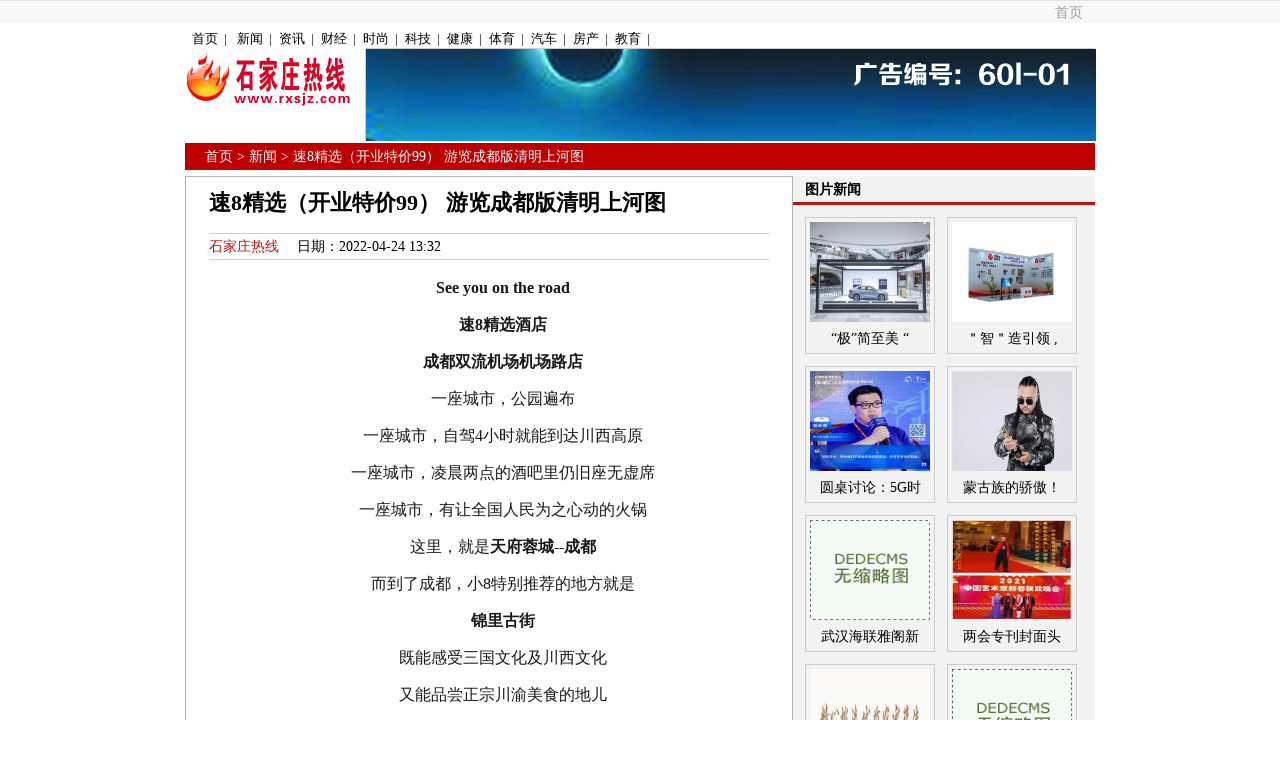

--- FILE ---
content_type: text/html
request_url: http://www.rxsjz.com/xinwen/20220424/1035785.html
body_size: 28683
content:
<!DOCTYPE html PUBLIC "-//W3C//DTD XHTML 1.0 Transitional//EN" "http://www.w3.org/TR/xhtml1/DTD/xhtml1-transitional.dtd">
<HTML xmlns="http://www.w3.org/1999/xhtml">
<HEAD>
<META http-equiv=Content-Type content="text/html; charset=gb2312">
<TITLE>速8精选（开业特价99） 游览成都版清明上河图-石家庄热线</TITLE>
<meta name="keywords" content="速8精选（开业特价99） 游览成都版清明上河图" />
<meta name="description" content="速8精选（开业特价99） 游览成都版清明上河图" />
<LINK href="/images/60/css/css.css" type=text/css rel=stylesheet>
<BODY>
<DIV id=ghr>石家庄热线</DIV>
<DIV id=qq_miniNav><DIV><A href="/">首页</A></DIV></DIV>
<DIV id=qq_NavCenter>
 <DIV id=qq_TopNav>
   <DIV id=qq_TextNav>
	<A href="/" target=_blank>首页</A>|
	

      <a href="http://www.rxsjz.com/xinwen/index.html">新闻</a>|<a href="http://www.rxsjz.com/zixun/index.html">资讯</a>|<a href="http://www.rxsjz.com/caijing/index.html">财经</a>|<a href="http://www.rxsjz.com/shishang/index.html">时尚</a>|<a href="http://www.rxsjz.com/keji/index.html">科技</a>|<a href="http://www.rxsjz.com/jiankang/index.html">健康</a>|<a href="http://www.rxsjz.com/tiyu/index.html">体育</a>|<a href="http://www.rxsjz.com/qiche/index.html">汽车</a>|<a href="http://www.rxsjz.com/fangchan/index.html">房产</a>|<a href="http://www.rxsjz.com/jiaoyu/index.html">教育</a>|  

   </DIV>
 </DIV>
</DIV>
<DIV id=nav>
  <DIV id=banner>

    
    
    <a href=http://www.baidu.com><img src=/images/gg/60l-01.jpg  border=0/></a>
    
    </DIV>
  <DIV id=hotnews>
	<DIV id=text><A href="/"><IMG alt='石家庄热线' src="/images/60/images/logo.gif"></A></DIV>
  </DIV>
</DIV>
<DIV class=clr></DIV>
<div id=nowpsn><P id=position>

<a href="/">首页</a> > 新闻 > 速8精选（开业特价99） 游览成都版清明上河图
</P></div>
<DIV id=cntMain>
<DIV id=cntL>
<div id=ArticleTit><h1>速8精选（开业特价99） 游览成都版清明上河图</h1></div>
<div id=ArtFrom><A class=lred href="http://www.rxsjz.com/">石家庄热线</A>　 日期：2022-04-24 13:32</div>

<div id=ArticleCnt>
<div id="MyContent">
<p class="ql-align-center" style="text-align: center; color: rgb(25, 25, 25); font-family: &quot;font-size:16px;font-style:normal;font-weight:400;background-color:#FFFFFF;&quot;;">
	<strong><span style="font-size: 16px;">See you on the road</span></strong></p>
<p class="ql-align-center" style="text-align: center; color: rgb(25, 25, 25); font-family: &quot;font-size:16px;font-style:normal;font-weight:400;background-color:#FFFFFF;&quot;;">
	<strong><span style="font-size: 16px;">速8精选酒店</span></strong></p>
<p class="ql-align-center" style="text-align: center; color: rgb(25, 25, 25); font-family: &quot;font-size:16px;font-style:normal;font-weight:400;background-color:#FFFFFF;&quot;;">
	<strong><span style="font-size: 16px;">成都双流机场机场路店</span></strong></p>
<p class="ql-align-center" style="text-align: center; color: rgb(25, 25, 25); font-family: &quot;font-size:16px;font-style:normal;font-weight:400;background-color:#FFFFFF;&quot;;">
	<span style="font-size: 16px;">一座城市，公园遍布</span></p>
<p class="ql-align-center" style="text-align: center; color: rgb(25, 25, 25); font-family: &quot;font-size:16px;font-style:normal;font-weight:400;background-color:#FFFFFF;&quot;;">
	<span style="font-size: 16px;">一座城市，自驾4小时就能到达川西高原</span></p>
<p class="ql-align-center" style="text-align: center; color: rgb(25, 25, 25); font-family: &quot;font-size:16px;font-style:normal;font-weight:400;background-color:#FFFFFF;&quot;;">
	<span style="font-size: 16px;">一座城市，凌晨两点的酒吧里仍旧座无虚席</span></p>
<p class="ql-align-center" style="text-align: center; color: rgb(25, 25, 25); font-family: &quot;font-size:16px;font-style:normal;font-weight:400;background-color:#FFFFFF;&quot;;">
	<span style="font-size: 16px;">一座城市，有让全国人民为之心动的火锅</span></p>
<p class="ql-align-center" style="text-align: center; color: rgb(25, 25, 25); font-family: &quot;font-size:16px;font-style:normal;font-weight:400;background-color:#FFFFFF;&quot;;">
	<span style="font-size: 16px;">这里，就是</span><strong><span style="font-size: 16px;">天府蓉城--成都</span></strong></p>
<p class="ql-align-center" style="text-align: center; color: rgb(25, 25, 25); font-family: &quot;font-size:16px;font-style:normal;font-weight:400;background-color:#FFFFFF;&quot;;">
	<span style="font-size: 16px;">而到了成都，小8特别推荐的地方就是</span></p>
<p class="ql-align-center" style="text-align: center; color: rgb(25, 25, 25); font-family: &quot;font-size:16px;font-style:normal;font-weight:400;background-color:#FFFFFF;&quot;;">
	<strong><span style="font-size: 16px;">锦里古街</span></strong></p>
<p class="ql-align-center" style="text-align: center; color: rgb(25, 25, 25); font-family: &quot;font-size:16px;font-style:normal;font-weight:400;background-color:#FFFFFF;&quot;;">
	<span style="font-size: 16px;">既能感受三国文化及川西文化</span></p>
<p class="ql-align-center" style="text-align: center; color: rgb(25, 25, 25); font-family: &quot;font-size:16px;font-style:normal;font-weight:400;background-color:#FFFFFF;&quot;;">
	<span style="font-size: 16px;">又能品尝正宗川渝美食的地儿</span></p>
<p class="ql-align-center" style="text-align: center; color: rgb(25, 25, 25); font-family: &quot;font-size:16px;font-style:normal;font-weight:400;background-color:#FFFFFF;&quot;;">
	<strong><span style="font-size: 16px;">锦</span></strong><span style="font-size: 16px;">上添花</span><strong><span style="font-size: 16px;">，里</span></strong><span style="font-size: 16px;">藏乾坤</span></p>
<p class="ql-align-center" style="text-align: center; color: rgb(25, 25, 25); font-family: &quot;font-size:16px;font-style:normal;font-weight:400;background-color:#FFFFFF;&quot;;">
	<span style="font-size: 16px;">锦里故名锦官城</span></p>
<p class="ql-align-center" style="text-align: center; color: rgb(25, 25, 25); font-family: &quot;font-size:16px;font-style:normal;font-weight:400;background-color:#FFFFFF;&quot;;">
	<span style="font-size: 16px;">是古人旧时对成都的别称</span></p>
<p class="ql-align-center" style="text-align: center; color: rgb(25, 25, 25); font-family: &quot;font-size:16px;font-style:normal;font-weight:400;background-color:#FFFFFF;&quot;;">
	<span style="font-size: 16px;">今天的锦里毗邻成都武侯祠</span></p>
<p class="ql-align-center" style="text-align: center; color: rgb(25, 25, 25); font-family: &quot;font-size:16px;font-style:normal;font-weight:400;background-color:#FFFFFF;&quot;;">
	<strong><span style="font-size: 16px;">被称为是成都版的清明上河图</span></strong></p>
<p class="ql-align-center" style="text-align: center; color: rgb(25, 25, 25); font-family: &quot;font-size:16px;font-style:normal;font-weight:400;background-color:#FFFFFF;&quot;;">
	<span style="font-size: 16px;">是感受浪漫休闲的精神驿站</span></p>
<p class="ql-align-center" style="text-align: center; color: rgb(25, 25, 25); font-family: &quot;font-size:16px;font-style:normal;font-weight:400;background-color:#FFFFFF;&quot;;">
	<span style="font-size: 16px;">是体验三国文化与成都民俗的魅力街区</span></p>
<p class="ql-align-center" style="text-align: center; color: rgb(25, 25, 25); font-family: &quot;font-size:16px;font-style:normal;font-weight:400;background-color:#FFFFFF;&quot;;">
	<span style="font-size: 16px;">这里还是一条古老的成都风情街</span></p>
<p class="ql-align-center" style="text-align: center; color: rgb(25, 25, 25); font-family: &quot;font-size:16px;font-style:normal;font-weight:400;background-color:#FFFFFF;&quot;;">
	<span style="font-size: 16px;">吃、玩、赏，应有尽有</span></p>
<p class="ql-align-center" style="text-align: center; color: rgb(25, 25, 25); font-family: &quot;font-size:16px;font-style:normal;font-weight:400;background-color:#FFFFFF;&quot;;">
	<span style="font-size: 16px;">正宗小吃，更是这里的卖点</span></p>
<p class="ql-align-center" style="text-align: center; color: rgb(25, 25, 25); font-family: &quot;font-size:16px;font-style:normal;font-weight:400;background-color:#FFFFFF;&quot;;">
	<span style="font-size: 16px;">绝对能令每个吃货都大快朵颐、满载而归</span></p>
<p class="ql-align-center" style="text-align: center; color: rgb(25, 25, 25); font-family: &quot;font-size:16px;font-style:normal;font-weight:400;background-color:#FFFFFF;&quot;;">
	<img src="https://p9.itc.cn/images01/20220422/a6c2ba9eaf4a4f0ba9368b073ed742db.jpeg" style="border: 0px currentcolor; width: 648px; height: 461px;" width="999" /></p>
<p class="ql-align-center" style="text-align: center; color: rgb(25, 25, 25); font-family: &quot;font-size:16px;font-style:normal;font-weight:400;background-color:#FFFFFF;&quot;;">
	<strong><span style="font-size: 16px;">锦里古街夜景</span></strong></p>
<p class="ql-align-center" style="text-align: center; color: rgb(25, 25, 25); font-family: &quot;font-size:16px;font-style:normal;font-weight:400;background-color:#FFFFFF;&quot;;">
	<span style="font-size: 16px;">成都的烟火气很足</span></p>
<p class="ql-align-center" style="text-align: center; color: rgb(25, 25, 25); font-family: &quot;font-size:16px;font-style:normal;font-weight:400;background-color:#FFFFFF;&quot;;">
	<span style="font-size: 16px;">锦里古镇更是成都魅力的&ldquo;集大成者&rdquo;</span></p>
<p class="ql-align-center" style="text-align: center; color: rgb(25, 25, 25); font-family: &quot;font-size:16px;font-style:normal;font-weight:400;background-color:#FFFFFF;&quot;;">
	<span style="font-size: 16px;">倘若时空倒流</span></p>
<p class="ql-align-center" style="text-align: center; color: rgb(25, 25, 25); font-family: &quot;font-size:16px;font-style:normal;font-weight:400;background-color:#FFFFFF;&quot;;">
	<span style="font-size: 16px;">小8回到了蜀国时期的锦里</span></p>
<p class="ql-align-center" style="text-align: center; color: rgb(25, 25, 25); font-family: &quot;font-size:16px;font-style:normal;font-weight:400;background-color:#FFFFFF;&quot;;">
	<span style="font-size: 16px;">是否能看见</span></p>
<p class="ql-align-center" style="text-align: center; color: rgb(25, 25, 25); font-family: &quot;font-size:16px;font-style:normal;font-weight:400;background-color:#FFFFFF;&quot;;">
	<span style="font-size: 16px;">刘备、诸葛亮在挥斥方遒</span></p>
<p class="ql-align-center" style="text-align: center; color: rgb(25, 25, 25); font-family: &quot;font-size:16px;font-style:normal;font-weight:400;background-color:#FFFFFF;&quot;;">
	<span style="font-size: 16px;">只为做一番大事业</span></p>
<p class="ql-align-center" style="text-align: center; color: rgb(25, 25, 25); font-family: &quot;font-size:16px;font-style:normal;font-weight:400;background-color:#FFFFFF;&quot;;">
	<span style="font-size: 16px;">张飞在线&ldquo;卖艺&rdquo;当街耍大刀</span></p>
<p class="ql-align-center" style="text-align: center; color: rgb(25, 25, 25); font-family: &quot;font-size:16px;font-style:normal;font-weight:400;background-color:#FFFFFF;&quot;;">
	<span style="font-size: 16px;">只为行军打仗做准备</span></p>
<p class="ql-align-center" style="text-align: center; color: rgb(25, 25, 25); font-family: &quot;font-size:16px;font-style:normal;font-weight:400;background-color:#FFFFFF;&quot;;">
	<span style="font-size: 16px;">赵子龙&ldquo;单枪匹马&rdquo;游历锦里</span></p>
<p class="ql-align-center" style="text-align: center; color: rgb(25, 25, 25); font-family: &quot;font-size:16px;font-style:normal;font-weight:400;background-color:#FFFFFF;&quot;;">
	<span style="font-size: 16px;">只为一口&ldquo;麻辣鲜&rdquo;</span></p>
<p class="ql-align-center" style="text-align: center; color: rgb(25, 25, 25); font-family: &quot;font-size:16px;font-style:normal;font-weight:400;background-color:#FFFFFF;&quot;;">
	<span style="font-size: 16px;">你们觉得呢</span></p>
<p class="ql-align-center" style="text-align: center; color: rgb(25, 25, 25); font-family: &quot;font-size:16px;font-style:normal;font-weight:400;background-color:#FFFFFF;&quot;;">
	<span style="font-size: 16px;">快来亲自感受一番锦里古街</span></p>
<p class="ql-align-center" style="text-align: center; color: rgb(25, 25, 25); font-family: &quot;font-size:16px;font-style:normal;font-weight:400;background-color:#FFFFFF;&quot;;">
	<span style="font-size: 16px;">感受碉楼画栋、游人如织的喧嚣热闹吧</span></p>
<p class="ql-align-center" style="text-align: center; color: rgb(25, 25, 25); font-family: &quot;font-size:16px;font-style:normal;font-weight:400;background-color:#FFFFFF;&quot;;">
	<span style="font-size: 16px;">推荐交通方式：飞机-成都双流机场</span></p>
<p class="ql-align-center" style="text-align: center; color: rgb(25, 25, 25); font-family: &quot;font-size:16px;font-style:normal;font-weight:400;background-color:#FFFFFF;&quot;;">
	<span style="font-size: 16px;">全球最繁忙的航线网，方便快捷</span></p>
<p class="ql-align-center" style="text-align: center; color: rgb(25, 25, 25); font-family: &quot;font-size:16px;font-style:normal;font-weight:400;background-color:#FFFFFF;&quot;;">
	<span style="font-size: 16px;">推荐酒店：</span><strong><span style="font-size: 16px;">速8精选酒店成都双流机场机场路店</span></strong></p>
<p class="ql-align-center" style="text-align: center; color: rgb(25, 25, 25); font-family: &quot;font-size:16px;font-style:normal;font-weight:400;background-color:#FFFFFF;&quot;;">
	<strong><span style="font-size: 16px;">24小时免费接机服务</span></strong></p>
<p class="ql-align-center" style="text-align: center; color: rgb(25, 25, 25); font-family: &quot;font-size:16px;font-style:normal;font-weight:400;background-color:#FFFFFF;&quot;;">
	<span style="font-size: 16px;">无需叫车，巴适得很</span></p>
<p class="ql-align-center" style="text-align: center; color: rgb(25, 25, 25); font-family: &quot;font-size:16px;font-style:normal;font-weight:400;background-color:#FFFFFF;&quot;;">
	<span style="font-size: 16px;">周边更有天府广场、宽窄巷子</span></p>
<p class="ql-align-center" style="text-align: center; color: rgb(25, 25, 25); font-family: &quot;font-size:16px;font-style:normal;font-weight:400;background-color:#FFFFFF;&quot;;">
	<span style="font-size: 16px;">武侯祠、锦里古街等成都必去的景点</span></p>
<p class="ql-align-center" style="text-align: center; color: rgb(25, 25, 25); font-family: &quot;font-size:16px;font-style:normal;font-weight:400;background-color:#FFFFFF;&quot;;">
	<span style="font-size: 16px;">距酒店均不超过25分钟的车程</span></p>
<p class="ql-align-center" style="text-align: center; color: rgb(25, 25, 25); font-family: &quot;font-size:16px;font-style:normal;font-weight:400;background-color:#FFFFFF;&quot;;">
	<img src="https://p9.itc.cn/images01/20220422/76816c6c0c70418b89957a8831b0c4e6.jpeg" style="border: 0px currentcolor; width: 651px; height: 416px;" width="1023" /></p>
<p class="ql-align-center" style="text-align: center; color: rgb(25, 25, 25); font-family: &quot;font-size:16px;font-style:normal;font-weight:400;background-color:#FFFFFF;&quot;;">
	<strong><span style="font-size: 16px;">酒店前台</span></strong></p>
<p class="ql-align-center" style="text-align: center; color: rgb(25, 25, 25); font-family: &quot;font-size:16px;font-style:normal;font-weight:400;background-color:#FFFFFF;&quot;;">
	<img src="https://p9.itc.cn/images01/20220422/4c311b3ccdbb4e609e114b63ebbc57de.jpeg" style="border: 0px currentcolor; width: 632px; height: 407px;" width="1023" /></p>
<p class="ql-align-center" style="text-align: center; color: rgb(25, 25, 25); font-family: &quot;font-size:16px;font-style:normal;font-weight:400;background-color:#FFFFFF;&quot;;">
	<strong><span style="font-size: 16px;">大堂公区</span></strong></p>
<p class="ql-align-center" style="text-align: center; color: rgb(25, 25, 25); font-family: &quot;font-size:16px;font-style:normal;font-weight:400;background-color:#FFFFFF;&quot;;">
	<img src="https://p3.itc.cn/images01/20220422/4b70f7b2b52d4dceb9b0b8dc2283e0e8.jpeg" style="border: 0px currentcolor; width: 615px; height: 443px;" width="1024" /></p>
<p class="ql-align-center" style="text-align: center; color: rgb(25, 25, 25); font-family: &quot;font-size:16px;font-style:normal;font-weight:400;background-color:#FFFFFF;&quot;;">
	<strong><span style="font-size: 16px;">早餐厅</span></strong></p>
<p class="ql-align-center" style="text-align: center; color: rgb(25, 25, 25); font-family: &quot;font-size:16px;font-style:normal;font-weight:400;background-color:#FFFFFF;&quot;;">
	<strong><span style="font-size: 16px;">舒享睡眠</span></strong></p>
<p class="ql-align-center" style="text-align: center; color: rgb(25, 25, 25); font-family: &quot;font-size:16px;font-style:normal;font-weight:400;background-color:#FFFFFF;&quot;;">
	<strong><span style="font-size: 16px;">收获精致夜晚</span></strong></p>
<p class="ql-align-center" style="text-align: center; color: rgb(25, 25, 25); font-family: &quot;font-size:16px;font-style:normal;font-weight:400;background-color:#FFFFFF;&quot;;">
	<span style="font-size: 16px;">酒店坐落于</span></p>
<p class="ql-align-center" style="text-align: center; color: rgb(25, 25, 25); font-family: &quot;font-size:16px;font-style:normal;font-weight:400;background-color:#FFFFFF;&quot;;">
	<span style="font-size: 16px;">四川省成都市双流区机场路近都段148、150号</span></p>
<p class="ql-align-center" style="text-align: center; color: rgb(25, 25, 25); font-family: &quot;font-size:16px;font-style:normal;font-weight:400;background-color:#FFFFFF;&quot;;">
	<strong><span style="font-size: 16px;">酒店开业酬宾</span></strong></p>
<p class="ql-align-center" style="text-align: center; color: rgb(25, 25, 25); font-family: &quot;font-size:16px;font-style:normal;font-weight:400;background-color:#FFFFFF;&quot;;">
	<strong><span style="font-size: 16px;">高级双床房，5间/天</span></strong></p>
<p class="ql-align-center" style="text-align: center; color: rgb(25, 25, 25); font-family: &quot;font-size:16px;font-style:normal;font-weight:400;background-color:#FFFFFF;&quot;;">
	<strong><span style="font-size: 16px;">超级特价99元</span></strong></p>
<p class="ql-align-center" style="text-align: center; color: rgb(25, 25, 25); font-family: &quot;font-size:16px;font-style:normal;font-weight:400;background-color:#FFFFFF;&quot;;">
	<strong><span style="font-size: 16px;">官方渠道预订可享</span></strong></p>
<p class="ql-align-center" style="text-align: center; color: rgb(25, 25, 25); font-family: &quot;font-size:16px;font-style:normal;font-weight:400;background-color:#FFFFFF;&quot;;">
	<span style="font-size: 16px;">酒店印象：</span></p>
<p class="ql-align-center" style="text-align: center; color: rgb(25, 25, 25); font-family: &quot;font-size:16px;font-style:normal;font-weight:400;background-color:#FFFFFF;&quot;;">
	<span style="font-size: 16px;">采光充足 视野开阔</span></p>
<p class="ql-align-center" style="text-align: center; color: rgb(25, 25, 25); font-family: &quot;font-size:16px;font-style:normal;font-weight:400;background-color:#FFFFFF;&quot;;">
	<span style="font-size: 16px;">智能设施 影音巨幕</span></p>
<p class="ql-align-center" style="text-align: center; color: rgb(25, 25, 25); font-family: &quot;font-size:16px;font-style:normal;font-weight:400;background-color:#FFFFFF;&quot;;">
	<span style="font-size: 16px;">酒店配置：</span></p>
<p class="ql-align-center" style="text-align: center; color: rgb(25, 25, 25); font-family: &quot;font-size:16px;font-style:normal;font-weight:400;background-color:#FFFFFF;&quot;;">
	<span style="font-size: 16px;">营养自助简餐</span></p>
<p class="ql-align-center" style="text-align: center; color: rgb(25, 25, 25); font-family: &quot;font-size:16px;font-style:normal;font-weight:400;background-color:#FFFFFF;&quot;;">
	<span style="font-size: 16px;">地面+地下停车场，无忧泊车</span></p>
<p class="ql-align-center" style="text-align: center; color: rgb(25, 25, 25); font-family: &quot;font-size:16px;font-style:normal;font-weight:400;background-color:#FFFFFF;&quot;;">
	<span style="font-size: 16px;">自助洗衣机，清洁卫生</span></p>
<p class="ql-align-center" style="text-align: center; color: rgb(25, 25, 25); font-family: &quot;font-size:16px;font-style:normal;font-weight:400;background-color:#FFFFFF;&quot;;">
	<span style="font-size: 16px;">送物机器人，智能方便</span></p>
<p class="ql-align-center" style="text-align: center; color: rgb(25, 25, 25); font-family: &quot;font-size:16px;font-style:normal;font-weight:400;background-color:#FFFFFF;&quot;;">
	<span style="font-size: 16px;">亲肤柔软的床品，品牌定制洗护用品</span></p>
<p class="ql-align-center" style="text-align: center; color: rgb(25, 25, 25); font-family: &quot;font-size:16px;font-style:normal;font-weight:400;background-color:#FFFFFF;&quot;;">
	<span style="font-size: 16px;">为宾客营造品质舒适的睡眠体验</span></p>
<p class="ql-align-center" style="text-align: center; color: rgb(25, 25, 25); font-family: &quot;font-size:16px;font-style:normal;font-weight:400;background-color:#FFFFFF;&quot;;">
	<strong><span style="font-size: 16px;">速8精选酒店成都双流机场机场路店</span></strong></p>
<p class="ql-align-center" style="text-align: center; color: rgb(25, 25, 25); font-family: &quot;font-size:16px;font-style:normal;font-weight:400;background-color:#FFFFFF;&quot;;">
	<span style="font-size: 16px;">酒店将继续秉承速8全球一致的</span></p>
<p class="ql-align-center" style="text-align: center; color: rgb(25, 25, 25); font-family: &quot;font-size:16px;font-style:normal;font-weight:400;background-color:#FFFFFF;&quot;;">
	<span style="font-size: 16px;">&ldquo;干净&amp;友好&rdquo;的国际化标准服务</span></p>
<p class="ql-align-center" style="text-align: center; color: rgb(25, 25, 25); font-family: &quot;font-size:16px;font-style:normal;font-weight:400;background-color:#FFFFFF;&quot;;">
	<img src="https://p7.itc.cn/images01/20220422/a750ab627cb3465a8eaf7128ba1b1018.jpeg" style="border: 0px currentcolor; width: 572px; height: 356px;" width="1022" /></p>
<p class="ql-align-center" style="text-align: center; color: rgb(25, 25, 25); font-family: &quot;font-size:16px;font-style:normal;font-weight:400;background-color:#FFFFFF;&quot;;">
	<strong><span style="font-size: 16px;">圆床房</span></strong></p>
<p class="ql-align-center" style="text-align: center; color: rgb(25, 25, 25); font-family: &quot;font-size:16px;font-style:normal;font-weight:400;background-color:#FFFFFF;&quot;;">
	<img src="https://p1.itc.cn/images01/20220422/3e0858a580304bc48428fb271ae22a03.jpeg" style="border: 0px currentcolor; width: 569px; height: 286px;" width="1023" /></p>
<p class="ql-align-center" style="text-align: center; color: rgb(25, 25, 25); font-family: &quot;font-size:16px;font-style:normal;font-weight:400;background-color:#FFFFFF;&quot;;">
	<strong><span style="font-size: 16px;">高级大床房</span></strong></p>
<p class="ql-align-center" style="text-align: center; color: rgb(25, 25, 25); font-family: &quot;font-size:16px;font-style:normal;font-weight:400;background-color:#FFFFFF;&quot;;">
	<img src="https://p9.itc.cn/images01/20220422/84ae44e3a9f749e58ca63ec6d8b491b6.jpeg" style="border: 0px currentcolor; width: 587px; height: 406px;" width="1023" /></p>
<p class="ql-align-center" style="text-align: center; color: rgb(25, 25, 25); font-family: &quot;font-size:16px;font-style:normal;font-weight:400;background-color:#FFFFFF;&quot;;">
	<strong><span style="font-size: 16px;">商务大床房</span></strong></p>
<p class="ql-align-center" style="text-align: center; color: rgb(25, 25, 25); font-family: &quot;font-size:16px;font-style:normal;font-weight:400;background-color:#FFFFFF;&quot;;">
	<img src="https://p5.itc.cn/images01/20220422/de4d3fe20bf04cb5a68cebee09a9e5b5.jpeg" style="border: 0px currentcolor; width: 619px; height: 319px;" width="1021" /></p>
<p class="ql-align-center" style="text-align: center; color: rgb(25, 25, 25); font-family: &quot;font-size:16px;font-style:normal;font-weight:400;background-color:#FFFFFF;&quot;;">
	<strong><span style="font-size: 16px;">卫生间</span></strong></p>
<p class="ql-align-center" style="text-align: center; color: rgb(25, 25, 25); font-family: &quot;font-size:16px;font-style:normal;font-weight:400;background-color:#FFFFFF;&quot;;">
	<strong><span style="font-size: 16px;">一城一空间，一店一生活</span></strong></p>
<p class="ql-align-center" style="text-align: center; color: rgb(25, 25, 25); font-family: &quot;font-size:16px;font-style:normal;font-weight:400;background-color:#FFFFFF;&quot;;">
	<strong><span style="font-size: 16px;">现在预订</span></strong></p>
<p class="ql-align-center" style="text-align: center; color: rgb(25, 25, 25); font-family: &quot;font-size:16px;font-style:normal;font-weight:400;background-color:#FFFFFF;&quot;;">
	<strong><span style="font-size: 16px;">遇见四川成都</span></strong></p>
<p class="ql-align-center" style="text-align: center; color: rgb(25, 25, 25); font-family: &quot;font-size:16px;font-style:normal;font-weight:400;background-color:#FFFFFF;&quot;;">
	<strong><span style="font-size: 16px;">速8精选酒店</span></strong></p>
<p class="ql-align-center" style="text-align: center; color: rgb(25, 25, 25); font-family: &quot;font-size:16px;font-style:normal;font-weight:400;background-color:#FFFFFF;&quot;;">
	<strong><span style="font-size: 16px;">双流机场机场路店</span></strong></p>



</div>

</div>





<style>
.fenye li{
 float:left;
}
.lmpic li{list-style-type:none;
}
</style>


</DIV>
<DIV id=cntR>



<div id=NewsTop>
<div id=NewsTop_tit><P class=topTit>图片新闻</P></div>
<div class=lmpic>
 <li><a href="http://www.rxsjz.com/qiche/20191018/870826.html" target="_blank"><img src="/uploads/allimg/191018/1_101Q34P2XO.jpg"  /><br />“极”简至美 “</a></li>
<li><a href="http://www.rxsjz.com/xinwen/20200701/977161.html" target="_blank"><img src="/uploads/allimg/200701/1_0F112462AK7.png"  /><br />＂智＂造引领 ,</a></li>
<li><a href="http://www.rxsjz.com/xinwen/20200623/973730.html" target="_blank"><img src="/uploads/allimg/200623/1_06231A14361Y.jpg"  /><br />圆桌讨论：5G时</a></li>
<li><a href="http://www.rxsjz.com/xinwen/20200709/979827.html" target="_blank"><img src="/uploads/allimg/200709/1_0F91ZHVK6.jpg"  /><br />蒙古族的骄傲！</a></li>
<li><a href="http://www.rxsjz.com/xinwen/20200507/957495.html" target="_blank"><img src="/images/defaultpic.gif"  /><br />武汉海联雅阁新</a></li>
<li><a href="http://www.rxsjz.com/xinwen/20211122/1028440.html" target="_blank"><img src="/uploads/allimg/211122/1_11221632054W0.jpg"  /><br />两会专刊封面头</a></li>
<li><a href="http://www.rxsjz.com/xinwen/20200630/976533.html" target="_blank"><img src="/uploads/allimg/200630/1_06301245032119.jpg"  /><br />兴县神农种养专</a></li>
<li><a href="http://www.rxsjz.com/xinwen/20200415/951110.html" target="_blank"><img src="/images/defaultpic.gif"  /><br />活力ABC童装怎么</a></li>
<li><a href="http://www.rxsjz.com/xinwen/20191202/903369.html" target="_blank"><img src="/images/defaultpic.gif"  /><br />中盛科建集团&am</a></li>
<li><a href="http://www.rxsjz.com/xinwen/20191216/914878.html" target="_blank"><img src="/images/defaultpic.gif"  /><br />贵州飞农10号蝎</a></li>
<li><a href="http://www.rxsjz.com/xinwen/20200731/982430.html" target="_blank"><img src="/uploads/allimg/200731/1_0I1162G94046.jpg"  /><br />2020中国食品创</a></li>
<li><a href="http://www.rxsjz.com/xinwen/20200801/982595.html" target="_blank"><img src="/uploads/allimg/200801/1_0P11343234H1.jpg"  /><br />舞界联盟， 复杂</a></li>
<li><a href="http://www.rxsjz.com/xinwen/20200616/970373.html" target="_blank"><img src="/uploads/allimg/200616/1_0616151T3S53.jpg"  /><br />重庆润水水业上</a></li>
<li><a href="http://www.rxsjz.com/zixun/20200521/962118.html" target="_blank"><img src="/images/defaultpic.gif"  /><br />姿创植物燃油：</a></li>
<li><a href="http://www.rxsjz.com/xinwen/20191209/908461.html" target="_blank"><img src="/images/defaultpic.gif"  /><br />贵州飞农达农业</a></li>
<li><a href="http://www.rxsjz.com/xinwen/20200410/950010.html" target="_blank"><img src="/images/defaultpic.gif"  /><br />活力ABC童装期待</a></li>
    
</div>
</div>

</DIV>
<DIV id=EndLine><DIV></DIV></DIV></DIV>

<div class="foot">
<A class=tocft href="/" target="_blank">石家庄热线</A> | 
<A class=tocft href="/" target="_blank">石家庄新闻</A> | 
<A class=tocft href="/c-563/" target="_blank">社会热点新闻</A> | 
<A class=tocft href="/" target="_blank">我的石家庄</A><br />
石家庄热线声明：本站所有新闻资讯来自互联网！<br />

 <a href=http://www.dedecms.com target='_blank'>Power by DedeCms</a>
</div>

</BODY>

<script>

(function(){

    var bp = document.createElement('script');

    bp.src = '//push.zhanzhang.baidu.com/push.js';

    var s = document.getElementsByTagName("script")[0];

    s.parentNode.insertBefore(bp, s);

})();

</script>
</HTML>

--- FILE ---
content_type: text/css
request_url: http://www.rxsjz.com/images/60/css/css.css
body_size: 19031
content:
* {
	padding-right: 0px; padding-left: 0px; padding-bottom: 0px; margin: 0px; padding-top: 0px
}
BODY {
	padding-right: 0px; padding-left: 0px; font-SIZE: 14px; padding-bottom: 0px; margin: 0px auto; COLOR: black; line-height: 150%; padding-top: 0px; background-COLOR: white; text-align: center
}
DIV {
	border-top-width: 0px; padding-right: 0px; padding-left: 0px; border-left-width: 0px; border-bottom-width: 0px; padding-bottom: 0px; margin: 0px; padding-top: 0px; border-right-width: 0px
}
FORM {
	border-top-width: 0px; padding-right: 0px; padding-left: 0px; border-left-width: 0px; border-bottom-width: 0px; padding-bottom: 0px; margin: 0px; padding-top: 0px; border-right-width: 0px
}
IMG {
	border-top-width: 0px; padding-right: 0px; padding-left: 0px; border-left-width: 0px; border-bottom-width: 0px; padding-bottom: 0px; margin: 0px; padding-top: 0px; border-right-width: 0px
}
UL {
	border-top-width: 0px; padding-right: 0px; padding-left: 0px; border-left-width: 0px; border-bottom-width: 0px; padding-bottom: 0px; margin: 0px; padding-top: 0px; border-right-width: 0px
}
OL {
	border-top-width: 0px; padding-right: 0px; padding-left: 0px; border-left-width: 0px; border-bottom-width: 0px; padding-bottom: 0px; margin: 0px; padding-top: 0px; border-right-width: 0px
}
LI {
	border-top-width: 0px; padding-right: 0px; padding-left: 0px; border-left-width: 0px; border-bottom-width: 0px; padding-bottom: 0px; margin: 0px; padding-top: 0px; border-right-width: 0px
}
DL {
	border-top-width: 0px; padding-right: 0px; padding-left: 0px; border-left-width: 0px; border-bottom-width: 0px; padding-bottom: 0px; margin: 0px; padding-top: 0px; border-right-width: 0px
}
DT {
	border-top-width: 0px; padding-right: 0px; padding-left: 0px; border-left-width: 0px; border-bottom-width: 0px; padding-bottom: 0px; margin: 0px; padding-top: 0px; border-right-width: 0px
}
DD {
	border-top-width: 0px; padding-right: 0px; padding-left: 0px; border-left-width: 0px; border-bottom-width: 0px; padding-bottom: 0px; margin: 0px; padding-top: 0px; border-right-width: 0px
}
DT {
	clear: both
}
DD {
	clear: both
}
H1 {
	padding-right: 0px; padding-left: 0px; padding-bottom: 0px; margin: 0px; COLOR: blue; padding-top: 0px
}
H2 {
	padding-right: 0px; padding-left: 0px; padding-bottom: 0px; margin: 0px; COLOR: blue; padding-top: 0px
}
H3 {
	padding-right: 0px; padding-left: 0px; padding-bottom: 0px; margin: 0px; COLOR: blue; padding-top: 0px
}
H4 {
	padding-right: 0px; padding-left: 0px; padding-bottom: 0px; margin: 0px; COLOR: blue; padding-top: 0px
}
H5 {
	padding-right: 0px; padding-left: 0px; padding-bottom: 0px; margin: 0px; COLOR: blue; padding-top: 0px
}
H6 {
	padding-right: 0px; padding-left: 0px; padding-bottom: 0px; margin: 0px; COLOR: blue; padding-top: 0px
}
textAREA {
	padding-right: 0px; padding-left: 0px; padding-bottom: 0px; margin: 0px; padding-top: 0px
}
INPUT {
	padding-right: 0px; padding-left: 0px; padding-bottom: 0px; margin: 0px; padding-top: 0px
}
H1 {
	font-weight: bold; font-SIZE: 22px; COLOR: #000
}
A:link {
	COLOR: black; text-DECORATION: none
}
A:visited {
	COLOR: black; text-DECORATION: none
}
A:hover {
	COLOR: #c2130e; text-DECORATION: underline
}
A:active {
	COLOR: #c2130e
}
A.lblack {
	COLOR: black; text-DECORATION: underline
}
A.lblack:link {
	COLOR: black; text-DECORATION: underline
}
A.lblack:visited {
	COLOR: black; text-DECORATION: underline
}
A.lblack:hover {
	COLOR: #c2130e
}
A.lwhite {
	COLOR: white
}
A.lwhite:link {
	COLOR: white
}
A.lwhite:visited {
	COLOR: white
}
A.lwhite:hover {
	text-DECORATION: underline
}
A.lred {
	COLOR: #c2130e
}
A.lred:link {
	COLOR: #c2130e
}
A.lred:visited {
	COLOR: #c2130e
}
A.lred:hover {
	text-DECORATION: underline
}
A.lblue {
	COLOR: blue
}
A.lblue:link {
	COLOR: blue
}
A.lblue:visited {
	COLOR: blue
}
A.lblue:hover {
	text-DECORATION: underline
}
.tblue {
	COLOR: blue
}
.tred {
	COLOR: #bf1212
}
.twhite {
	COLOR: white
}
.torange {
	COLOR: #ff6600
}
.px14 {
	font-SIZE: 14px
}
.bolds {
	font-weight: bold
}
.blackborder {
	border-right: black 1px solid; border-top: black 1px solid; border-left: black 1px solid; border-bottom: black 1px solid
}
.underlines {
	text-DECORATION: underline
}
A.underlines:link {
	text-DECORATION: underline
}
A.underlines:visited {
	text-DECORATION: underline
}
.dis {
	DISPLAY: block
}
.undis {
	DISPLAY: none
}
.lefts {
	float: left
}
.rights {
	float: right
}
.tbcenter {
	margin: 0px auto
}
.txtcenter {
	text-align: center
}
.clr {
	clear: both; font-SIZE: 0px; VISIBILITY: hidden; width: 1px; line-height: 1px
}
#nav {
	clear: both; margin: 7px auto 5px; width: 910px; height: 90px
}
#nav #banner {
	float: right; width: 728px; height: 90px; border:#CCCCCC solid 1px;
}
#nav #hotnews {
	float: left; height: 88px
}
#nav #hotnews #text {
	
}
#nav A {
	COLOR: #666666; text-DECORATION: underline
}
#nav A:hover {
	COLOR: red; text-DECORATION: none
}
#nowpsn {
	clear: both; background: #be0000; margin: 0px auto 6px; width: 910px; COLOR: #fff; height: 27px
}
#nowpsn A {
	COLOR: white
}
#nowpsn A:hover {
	text-DECORATION: underline
}
#nowpsn P#position {
	padding-left: 20px; float: left; line-height: 27px; text-align: left
}
#nowpsn P#Soso {
	margin-top: 4px; float: right; width: 180px
}
#nowpsn P#Soso .sosoin {
	border-right: #ccc 1px solid; padding-right: 3px; border-top: #ccc 1px solid; padding-left: 3px; padding-bottom: 0px; border-left: #ccc 1px solid; width: 122px; line-height: 15px; padding-top: 0px; border-bottom: #ccc 1px solid; height: 15px
}
#nowpsn P#Soso .sosobutton {
	border-top-width: 0px; padding-right: 0px; padding-left: 0px; border-left-width: 0px; background: url(../images/6787253.gif); border-bottom-width: 0px; padding-bottom: 0px; margin-left: 4px; width: 17px; CURSOR: pointer; padding-top: 0px; border-right-width: 0px
}
#cntMain {
	background: url(../images/6787023.gif) repeat-y; margin: 0px auto; width: 910px;
}
#cntL {
	border-top: #b7b7b7 1px solid; float: left; width: 608px; text-align:left; padding:
}
#cntL li {overflow:hidden;padding:10px 0 0 5px; border-bottom:1px dashed #CCCCCC; list-style:none; margin-right:10px; color:#666666}
#cntL li a{ font-size:14px; color:#0033CC; font-weight:bold}
#ArtTit {
	clear: both; padding-right: 0px; padding-left: 0px; font-weight: bold; font-SIZE: 22px; padding-bottom: 15px; margin: 0px auto; width: 560px; COLOR: black; padding-top: 15px
}
#ArticleTit {
	clear: both; padding-right: 0px; padding-left: 0px; font-weight: bold; font-SIZE: 22px; padding-bottom: 15px; margin: 0px auto; width: 560px; COLOR: black; padding-top: 15px
}
#ArtFrom {
	clear: both; border-top: #d0d0d0 1px solid; margin: 5px auto 15px; width: 560px; line-height: 25px; border-bottom: #d0d0d0 1px solid; height: 25px
}
#ArtCnt {
	clear: both; margin: 0px auto; width: 560px; WORD-BREAK: break-all; line-height: 180%; text-align: left; WORD-WRAP: break-word
}
#ArtCnt A {
	COLOR: blue; text-DECORATION: underline
}
#ArtCnt A:hover {
	COLOR: #c2130e
}
#ArticleCnt {
	clear: both; margin: 0px auto; width: 560px; WORD-BREAK: break-all; line-height: 180%; text-align: left; WORD-WRAP: break-word
}
#ArticleCnt A {
	COLOR: blue; text-DECORATION: underline
}
#ArticleCnt A:hover {
	COLOR: #c2130e
}
#ArticleCnt img{max-width: 550px;width:expression(this.width>550?"550px":"auto"); }
#PicInPic TD {
	line-height: 21px
}
#PicInPic A {
	COLOR: blue; text-DECORATION: none
}
#PicInPic A:hover {
	COLOR: red; text-DECORATION: underline
}
#ArtCnt P {
	margin: 12px 0px
}
#ArtCnt TD {
	line-height: 20px
}
#ArticleCnt P {
	margin: 12px 0px;text-INDENT: 2em;
}
#ArticleCnt img { margin-right:4px;}
.ArticleCntADS { float:left; margin-right:4px;}
#Arttopic {
	clear: both; padding-right: 20px; padding-left: 0px; padding-bottom: 5px; margin: 15px auto; width: 540px; line-height: 23px; padding-top: 5px; background-COLOR: #f2f2f2; text-align: right
}
#ArtPLinktop {
	clear: both; margin: 5px auto 0px; width: 560px; text-align: right
}
#ArtPLinktop A {
	text-DECORATION: underline
}
#ArtPLinktop SPAN {
	COLOR: #c2130e
}
#ArtPLink {
	clear: both; margin: 5px auto; width: 560px
}
#ArtPLink SPAN {
	COLOR: #c2130e
}
#ArtPLink IMG {
	margin: 0px 4px
}
#ArtInfo {
	clear: both; margin: 4px auto; width: 560px; text-align: right
}
#ArtInfo A {
	text-DECORATION: none
}
#ArtInfo A:hover {
	text-DECORATION: underline
}
#Reading {
	float: left; margin-right: 10px
}
#Reading .rline {
	border-right: #be0000 1px solid; border-top: #be0000 0px solid; border-left: #be0000 1px solid; border-bottom: #be0000 1px solid
}
#Reading .imgline {
	border-right: #ccc 1px solid; border-top: #ccc 1px solid; border-left: #ccc 1px solid; border-bottom: #ccc 1px solid
}
#Reading .readtit {
	padding-right: 0px; padding-left: 0px; padding-bottom: 5px; font: 18px 黑体; padding-top: 10px
}
#Reading A {
	COLOR: #333; text-DECORATION: underline
}
#Reading A:hover {
	COLOR: #c2130e
}
#Reading TD {
	line-height: 23px
}
#SosoZone {
	border-right: #9a9a9a 1px dotted; padding-right: 3px; border-top: #9a9a9a 1px dotted; padding-left: 3px; padding-bottom: 3px; margin: 3px auto; border-left: #9a9a9a 1px dotted; width: 552px; padding-top: 3px; border-bottom: #9a9a9a 1px dotted; height: 28px; text-align: left
}
#AboutLink {
	clear: both; margin: 6px auto; width: 560px; text-align: left
}
#AboutLink SPAN {
	color: #828282
}
#AboutLink DT {
	padding-left: 25px; font-weight: bold; background: #c2130e; COLOR: white; line-height: 23px
}
#AboutLink DT A {
	COLOR: white; text-DECORATION: underline
}
#AboutLink DD {
	border-right: #ccc 1px solid; padding-right: 10px; border-top: #ccc 1px solid; padding-left: 10px; padding-bottom: 6px; margin: 4px auto; border-left: #ccc 1px solid; line-height: 24px; padding-top: 6px; border-bottom: #ccc 1px solid
}
#Comment {
	clear: both; margin: 6px auto; width: 564px
}
#PicNewsTit {
	padding-left: 25px; font-weight: bold; background: #c2130e; margin: 4px auto; width: 560px; COLOR: white; line-height: 23px; text-align: left;
}
#PicNewsTit A {
	COLOR: white;
}
#PicNews {
	clear: both; border: #ccc 1px solid; background: #efefef; margin: 4px auto; width: 580px; margin-bottom:20px; padding-bottom:10px; text-align:center
}
#PicNews li {
	float: left; line-height: 12px; padding: 10px 0 0 10px; border-bottom:none
}
#PicNews li a{ font-weight:100; color:#333333; font-size:12px}
#PicNews li IMG {
	border: #000 1px solid;margin-bottom: 4px; width:94px; height:80px}
#cntR {
	float: right; width: 302px
}
#cntR DT {
	padding-left: 11px; font-weight: bold; background: #d9d9d9; line-height: 21px; text-align: left
}
#cntR DD {
	padding-right: 0px; padding-left: 0px; padding-bottom: 8px; padding-top: 8px; text-align: left
}
#cntR DD A {
	COLOR: #666; text-DECORATION: underline
}
#cntR DD A:hover {
	COLOR: #c2130e
}
#PicSpeek {
	clear: both; margin-bottom: 16px
}
#PicSpeek P {
	float: left; width: 151px; height: 110px; text-align: center
}
#PicSpeek P IMG {
	border-right: #000 1px solid; border-top: #000 1px solid; border-left: #000 1px solid; border-bottom: #000 1px solid
}
#NewsTop {
	clear: both; margin-bottom: 16px
}
#NewsTop P {
	float: left; line-height: 23px
}
#NewsTop P.topTit {
	font-weight: bold; width: 80px; height: 28px; line-height:28px;
}
#NewsTop P.topC0 {
	background: #dcdcdc; border-left: #f2f2f2 1px solid; width: 40px; CURSOR: pointer
}
#NewsTop P.topC1 {
	background: #c2130e; border-left: #f2f2f2 1px solid; width: 40px; COLOR: #fff
}
#NewsTop #NewsTop_tit {
	border-bottom: #c2130e 3px solid; height: 26px; line-height:26px;
}
#NewsTop #NewsTop_cnt {
	padding-left: 32px; background: url(../images/6787026.gif) no-repeat 12px 13px; line-height: 26px; padding-top: 7px; height: 260px; text-align: left
}
#NewsTop #NewsTop_cnt A {
	COLOR: #666; text-DECORATION: underline
}
#NewsTop #NewsTop_cnt A:hover {
	COLOR: #c2130e
}
#NewsTop #NewsTop_cnt td a{
width:260px; line-height:26px; height:26px; overflow:hidden; float:left
}
#StrongPic {
	clear: both; margin-bottom: 16px
}
#StrongPic .rcleft {
	width: 100px; text-align: center
}
#StrongPic .rcleft IMG {
	border-right: #000 1px solid; border-top: #000 1px solid; border-left: #000 1px solid; border-bottom: #000 1px solid
}
#EndLine {
	clear: both; font-SIZE: 1px; margin: 0px auto; width: 910px; line-height: 1px; height: 1px
}
#EndLine DIV {
	float: left; width: 608px; border-bottom: #b7b7b7 1px solid; height: 1px
}
#GustBook {
	margin: 12px auto 0px; width: 910px
}
#nzttj .t1 {
	padding-left: 17px; font-weight: bold; color: #d10000; line-height: 17px; background-REPEAT: no-repeat
}
#nzttj .t2 {
	border-right: #d8d8d8 1px solid; border-top: #d8d8d8 1px solid; background: #f2f2f2; border-left: #d8d8d8 1px solid; border-bottom: #d8d8d8 1px solid
}
#nzttj .t2 IMG {
	border-right: #707070 1px solid; border-top: #707070 1px solid; border-left: #707070 1px solid; border-bottom: #707070 1px solid
}
#nzttj .t3 {
	padding-right: 8px; padding-left: 8px; padding-bottom: 0px; line-height: 22px; padding-top: 0px
}
#AdZoneLa {
	clear: both; margin: 10px auto; width: 560px; text-align: right
}
#AdZoneLa A {
	COLOR: #676767
}
#AdZoneLa TABLE {
	width: 350px
}
#AdZoneLb {
	clear: both; margin: 5px auto; width: 560px
}
#AdZoneLc {
	clear: both; margin: 4px auto; width: 560px; text-align: left
}
#AdZoneLc DD A {
	margin: 0px 2px 0px 10px; COLOR: #666; line-height: 22px; text-DECORATION: underline
}
#AdZoneLc DD A:hover {
	COLOR: #c2130e
}
#AdZoneLc DT {
	border-right: #ccc 1px solid; border-top: #ccc 1px solid; padding-left: 25px; font-weight: bold; background: #ebebeb; border-left: #ccc 1px solid; line-height: 27px; border-bottom: #ccc 0px solid; text-align: left
}
#AdZoneLc DD {
	border-right: #ccc 1px solid; padding-right: 0px; border-top: #ccc 0px solid; padding-left: 0px; padding-bottom: 5px; border-left: #ccc 1px solid; padding-top: 5px; border-bottom: #ccc 1px solid
}
#AdZoneLd {
	clear: both; margin: 4px auto 10px; width: 560px; text-align: left
}
#AdZoneLd DD A {
	COLOR: #666
}
#AdZoneLd DD A:hover {
	COLOR: #c2130e; text-DECORATION: underline
}
#AdZoneLd DD TABLE {
	margin: 0px auto 4px 0px
}
#AdZoneLd DT {
	border-right: #ccc 1px solid; border-top: #ccc 1px solid; padding-left: 25px; font-weight: bold; background: #ebebeb; border-left: #ccc 1px solid; line-height: 27px; border-bottom: #ccc 0px solid; text-align: left
}
#AdZoneLd DD {
	border-right: #ccc 1px solid; padding-right: 0px; border-top: #ccc 0px solid; padding-left: 12px; padding-bottom: 6px; border-left: #ccc 1px solid; COLOR: #666; padding-top: 6px; border-bottom: #ccc 1px solid
}
#AdZoneRa {
	clear: both; width: 301px; border-bottom: #fff 6px solid; text-align: right
}
#AdZoneRb {
	clear: both; width: 301px
}
#AdZoneRb DD {
	padding-bottom: 6px
}
P.rcleft {
	padding-left: 12px; float: left; width: 145px; line-height: 22px; text-align: left
}
P.rcright {
	float: left; line-height: 22px; text-align: left
}
#AdZoneRc {
	clear: both; margin-bottom: 16px
}
#AdZoneRc .rcleft {
	width: 135px
}
#AdZoneRc IFRAME {
	float: left
}
#AdZoneRc A {
	COLOR: #666; text-DECORATION: underline
}
#AdZoneRc A:hover {
	COLOR: #c2130e
}
#AdZoneRd {
	clear: both; margin-bottom: 16px
}
#AdZoneRd IFRAME {
	margin-bottom: 6px
}
#AdZoneRd .rcleft {
	width: 135px
}
#AdZoneRd P A {
	COLOR: #666; text-DECORATION: underline
}
#AdZoneRd P A:hover {
	COLOR: #c2130e
}
#AdZoneRe {
	clear: both; padding-bottom: 7px; width: 301px
}
#AdZoneRe DD {
	padding-bottom: 6px
}
#AdZoneRf {
	clear: both; margin-bottom: 16px; width: 301px
}
#AdZoneRf IFRAME {
	margin-left: 6px
}
#AdZoneLe {
	clear: both; margin: 4px auto; width: 560px; text-align: left
}
#AdZoneLe DD A {
	margin: 0px 2px 0px 10px; COLOR: #666; line-height: 22px; text-DECORATION: underline
}
#AdZoneLe DD A:hover {
	COLOR: #c2130e
}
#AdZoneLe DT {
	border-right: #ccc 1px solid; border-top: #ccc 1px solid; padding-left: 25px; font-weight: bold; background: #ebebeb; border-left: #ccc 1px solid; line-height: 27px; border-bottom: #ccc 0px solid; text-align: left
}
#AdZoneLe DD {
	border-right: #ccc 1px solid; padding-right: 0px; border-top: #ccc 0px solid; padding-left: 0px; padding-bottom: 5px; border-left: #ccc 1px solid; padding-top: 5px; border-bottom: #ccc 1px solid
}


#qq_miniNav {
	background: #f8f8f8; COLOR: #a1a0a0; line-height: 18px; height: 22px; text-align: center
}
#qq_miniNav IMG {
	border-top-width: 0px; border-left-width: 0px; border-bottom-width: 0px; margin-bottom: 4px; border-right-width: 0px
}
#qq_miniNav DIV {
	margin: 0px auto; width: 898px; padding-top: 3px; font-FAMILY: 宋体; text-align: right
}
#qq_miniNav A {
	padding-right: 3px; padding-left: 3px; padding-bottom: 1px; margin: 0px 3px; COLOR: #a1a0a0; padding-top: 1px; text-DECORATION: none
}
#qq_miniNav A:hover {
	background: #929292; COLOR: #fff
}
#qq_miniNav .qq {
	font-FAMILY: verdana
}
#ghr {
	font-SIZE: 0px; background: #e6e6e6; COLOR: #e6e6e6; line-height: 0; height: 1px
}
#qq_NavCenter {
	text-align: center
}
#qq_TopNav {
	padding-right: 0px; padding-left: 0px; background: #fff; padding-bottom: 4px; margin: 0px auto; width: 910px; line-height: 19px; padding-top: 6px; font-FAMILY: Verdana,宋体;
}
#qq_Logo {
	float: left; width: 128px; text-align: center
}
#qq_Logo IMG {
	border-top-width: 0px; border-left-width: 0px; border-bottom-width: 0px; border-right-width: 0px
}
#qq_TextNav {
	font-SIZE: 13px; float: left;
}
#qq_TextNav A {
	padding-right: 6px; padding-left: 7px; font-SIZE: 13px; padding-bottom: 0px; COLOR: #000; padding-top: 2px; text-DECORATION: none
}
#qq_TextNav A.lchot {
	COLOR: #bd0a01
}
#qq_TextNav A:hover {
	COLOR: #fff; background:#333;
}

.foot{padding-top:6px; clear:both}
.zuixin{ overflow:hidden}
.zuixin li{ list-style:none; padding-left:10px}
.lmpic{overflow:hidden}
.lmpic li{padding:4px; float:left; border:1px solid #CCCCCC; margin:12px 0 0 12px}
.lmpic li img{ width:120px; height:100px}
#fenye td a{font-size:12px}
.yq{ padding:8px; clear:both}